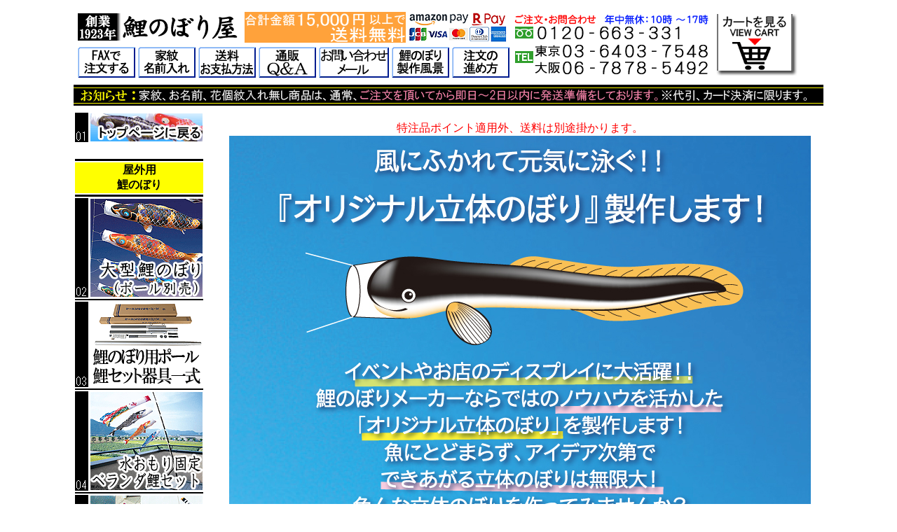

--- FILE ---
content_type: text/html
request_url: https://nitta-inc.co.jp/shoping/koinobori/26.html
body_size: 44653
content:
<!DOCTYPE HTML PUBLIC "-//W3C//DTD HTML 4.01 Transitional//EN">
<HTML>
<HEAD>
<meta name="google-site-verification" content="r0EAtpJzj3iz8vSOwsBO_rarHMMjmocIoC5UnMRougA" />
<meta http-equiv="Content-Type" content="text/html; charset=Shift_JIS">
<title>創業1923年 鯉のぼり屋 特注品</title>
<meta name="Keywords" content="こいのぼり,鯉のぼり,徳永鯉のぼり,徳永こいのぼり">
<meta name="description" content="普段は高級デパート等でしか並ぶ事のない最上級の鯉のぼりとして知られており、国内の行事、首相官邸にも飾られている、官邸鯉の ぼりとして知られています。" />
<link rel="canonical" href="https://nitta-inc.co.jp/shoping/koinobori/"/>
<link rel="apple-touch-icon" type="image/png" href="ico/apple-touch-icon-180x180.png"/>
<link rel="shortcut icon" href="ico/favicon.ico"/>
<link rel="shortcut icon" type="image/vnd.microsoft.icon" href="ico/favicon.ico"/>
<link rel="icon" type="image/vnd.microsoft.icon" href="ico/favicon.ico"/>
<link rel="icon" type="image/png" sizes="32x32" href="ico/icon-32x32.png">
<link rel="icon" type="image/png" href="ico/icon-192x192.png"/>

<meta property="fb:app_id" content="867170730365928">
<meta property="og:type" content="article"/>
<meta content="創業1923年　鯉のぼり屋 - トップページ" name="title"/>
<meta content="オリジナル鯉のぼり、国内公式イベント等で使うオリジナル品作成も多数の実績有り、作成いたします。" name="description"/>
<meta content='鯉のぼり,こいのぼり,徳永鯉のぼり,徳永こいのぼり' name='keywords'/>
<meta property="og:title" content="創業1923年　鯉のぼり屋"/>
<meta property="og:description" content="オリジナル鯉のぼり、国内公式イベント等で使うオリジナル品作成も多数の実績有り、作成いたします。" />
<meta property="og:image" content="https://nitta-inc.co.jp/shoping/koinobori/ico/fb-1200x630.png" />
<meta property="og:url" content="https://nitta-inc.co.jp/shoping/koinobori/" />
<meta property="og:site_name" content="創業1923年　鯉のぼり屋"/>
<meta content="summary_large_image" name="twitter:card" />
<meta content="@gJ1HcC9hbRfhdc0" name="twitter:site" />
<meta http-equiv="Content-Style-Type" content="text/css">
<meta name="GENERATOR" content="JustSystems Homepage Builder Version 22.0.2.0 for Windows">
<script type="text/javascript" language="JavaScript">
</script>

<!-- Global site tag (gtag.js) - Google Analytics -->
<script async src="https://www.googletagmanager.com/gtag/js?id=UA-214273524-1"></script>
<script>
  window.dataLayer = window.dataLayer || [];
  function gtag(){dataLayer.push(arguments);}
  gtag('set', 'linker', { 'domains': ['nitta-inc.co.jp', 'tokunaga-koinobori.com', 'makeshop.jp'] });
  gtag('js', new Date());
  gtag('config', 'UA-214273524-1');
</script>

<!-- Event snippet for アナリティクス用 カートに追加 conversion page -->
<script>
    document.addEventListener("DOMContentLoaded", function(event) {
        var elements = document.querySelectorAll('[action*="https://nitta-online.com/api/basket/add.html"]');
            for (var i = 0; i < elements.length; i++) {
            elements[i].addEventListener("click", function(event) {
            gtag('event', 'Desktop', { 'event_category': 'Cart' });
            }); } });
</script>

<!-- Event snippet for アナリティクス用（SP） カートに追加 conversion page -->
<script>
  document.addEventListener("DOMContentLoaded", function(event) {
  var elements = document.querySelectorAll('[class="btn btnCart"]');
  for (var i = 0; i < elements.length; i++) { elements[i].addEventListener("click", function(event) {
    gtag('event', 'SP', { 'event_category': 'Cart' });
     }); } });
</script>

<!-- Global site tag (gtag.js) - Google Ads: 1071098306 -->
<script async src="https://www.googletagmanager.com/gtag/js?id=AW-1071098306"></script>
<script>
  window.dataLayer = window.dataLayer || [];
  function gtag(){dataLayer.push(arguments);}
 gtag('set', 'linker', { 'domains': ['nitta-inc.co.jp', 'tokunaga-koinobori.com', 'makeshop.jp'] });
  gtag('js', new Date());
  gtag('config', 'AW-1071098306');
</script>

<!-- Event snippet for カートに追加 conversion page -->
<script>
    document.addEventListener("DOMContentLoaded", function(event) {
        var elements = document.querySelectorAll('[action*="https://nitta-online.com/api/basket/add.html"]');
            for (var i = 0; i < elements.length; i++) {
            elements[i].addEventListener("click", function(event) {
                     gtag('event', 'conversion', { 'send_to': 'AW-1071098306/yTGdCPP4iYYDEMLT3v4D' });
            });
            }
    });
</script>

<!-- Event snippet for （SP 用） カートに追加 conversion page -->
<script>
  document.addEventListener("DOMContentLoaded", function(event) {
  var elements = document.querySelectorAll('[class="btn btnCart"]');
  for (var i = 0; i < elements.length; i++) { elements[i].addEventListener("click", function(event) {
    gtag('event', 'SP', { 'event_category': 'Cart' });
     }); } });
</script>

</HEAD>
 <!--TOPのリンクSTART-->   
<body bgcolor="#ffffff">
<div align="center">
  <table border="0">
    <tbody>
      <tr>
        <td colspan="3">
        <table border="0" bgcolor="#ffffff">
        <TBODY>
          <TR>
            <TD valign="top">
              <TABLE border="0">
        <TBODY>
          <TR>
          <TD><a href="index.html" target="_self"><img src="00_ue/title_nitta.gif" width="230" height="39" border="0"></a></TD>
          <TD></TD>
          <TD><a href="63.html" target="_self"><img src="00_ue/postage.gif" width="230" height="44" border="0"></a></TD>
          <TD><img src="00_ue/card.gif" width="140" height="44" border="0"></TD>
          </TR>
        </TBODY>
      </TABLE>
          <TABLE border="0">
        <TBODY>
          <TR>
            <TD><a href="61.html" target="_self"><img src="00_ue/01.gif" width="82" height="44" border="0"></a></TD>
            <TD><a href="60.html" target="_self"><img src="00_ue/02.gif" width="82" height="44" border="0"></a></TD>
            <TD><a href="63.html" target="_self"><img src="00_ue/03.gif" width="82" height="44" border="0"></a></TD>
            <TD><a href="64.html" target="_self"><img src="00_ue/04.gif" width="82" height="44" border="0"></a></TD>
            <TD><a href="62.html" target="_self"><img src="00_ue/05.gif" width="100" height="44" border="0"></a></TD>
            <TD><a href="65.html" target="_self"><img src="00_ue/06.gif" width="82" height="44" border="0"></a></TD>
            <TD><a href="66.html" target="_self"><img src="00_ue/07.gif" width="82" height="44" border="0"></a></TD>
          </TR>
              </TBODY>
      </TABLE>
            </TD>
            <TD align="center"><img src="00_ue/phone.gif" width="280" height="88" border="0"></TD>
              <TD align="center"><a href="https://nitta-online.com/shop/basket.html" target="_self"><img src="00_ue/basket.gif" width="125" height="88" border="0"></a></TD>
            </TR>
        </TBODY>
      </table>
        </td>
      </tr>
<!--お知らせSTART-->
      <tr>
        <td colspan="3"><img src="00_ue/notice.gif" width="1070" height="30" border="0"></td>
      </tr>
<!--お知らせEND-->
<!--ここまでTOPのリンクEND-->
<!--メニューリンクSTART-->
      <tr>
        <td width="200" valign="top">
        <table border="0">
          <tbody>
            <tr>
              <td valign="bottom"></td>
              <td valign="bottom"></td>
            </tr>
            <tr>
              <td valign="bottom" bgcolor="#000000" align="center"><img src="number/01.gif" width="17" height="15" border="0"></td>
              <td valign="bottom"><a href="index.html" target="_self"><img src="00_left/01.gif" width="160" height="40" border="0"></a></td>
            </tr>
            <tr>
              <td valign="bottom" bgcolor="#ffffff" align="center" colspan="2"><br>
              </td>
            </tr>
            <tr>
              <td valign="bottom" align="center" colspan="2" style="background-color : #000000;" height="3"></td>
            </tr>
            <tr>
              <td valign="bottom" bgcolor="#ffff00" align="center" colspan="2"><b>屋外用<br>
              鯉のぼり</b></td>
            </tr>
            <tr>
              <td valign="bottom" align="center" colspan="2" style="background-color : #000000;" height="3"></td>
            </tr>
            <tr>
              <td valign="bottom" bgcolor="#000000" align="center"><img src="number/02.gif" width="17" height="15" border="0"></td>
              <td valign="bottom"><a href="02.html" target="_self"><img src="00_left/02.gif" width="160" height="140" border="0"></a></td>
            </tr>
            <tr>
              <td valign="bottom" bgcolor="#000000" align="center" colspan="2"></td>
            </tr>
            <tr>
              <td valign="bottom" bgcolor="#000000" align="center"><img src="number/03.gif" width="17" height="15" border="0"></td>
              <td valign="bottom"><a href="03.html" target="_self"><img src="00_left/04.gif" width="160" height="120" border="0"></a></td>
            </tr>
            <tr>
              <td valign="bottom" bgcolor="#000000" align="center" colspan="2"></td>
            </tr>
            <tr>
              <td valign="bottom" bgcolor="#000000" align="center"><img src="number/04.gif" width="17" height="15" border="0"></td>
              <td valign="bottom"><a href="04.html" target="_self"><img src="00_left/05.gif" width="160" height="140" border="0"></a></td>
            </tr>
            <tr>
              <td valign="bottom" height="2" align="center" colspan="2" bgcolor="#000000"></td>
            </tr>
            <tr>
              <td valign="bottom" bgcolor="#000000" align="center"><img src="number/05.gif" width="17" height="15" border="0"></td>
              <td valign="bottom"><a href="05.html" target="_self"><img src="00_left/06.gif" width="160" height="140" border="0"></a></td>
            </tr>
            <tr>
              <td valign="bottom" height="2" align="center" colspan="2" bgcolor="#000000"></td>
            </tr>
            <tr>
              <td valign="bottom" bgcolor="#000000" align="center"><img src="number/06.gif" width="17" height="15" border="0"></td>
              <td valign="bottom"><a href="06.html" target="_self"><img src="00_left/07.gif" width="160" height="140" border="0"></a></td>
            </tr>
            <tr>
              <td valign="bottom" height="2" align="center" colspan="2" bgcolor="#000000"></td>
            </tr>
            <tr>
              <td valign="bottom" bgcolor="#000000" align="center"><img src="number/07.gif" width="17" height="15" border="0"></td>
              <td valign="bottom"><a href="07.html" target="_self"><img src="00_left/08.gif" width="160" height="140" border="0"></a></td>
            </tr>
            <tr>
              <td valign="bottom" height="2" align="center" colspan="2" bgcolor="#000000"></td>
            </tr>
            <tr>
              <td valign="bottom" bgcolor="#000000" align="center"><img src="number/08.gif" width="17" height="15" border="0"></td>
              <td valign="bottom"><a href="08.html" target="_self"><img src="00_left/09.gif" width="160" height="140" border="0"></a></td>
            </tr>
            <tr>
              <td valign="bottom" bgcolor="#000000" align="center" colspan="2"></td>
            </tr>
            <tr>
              <td valign="bottom" bgcolor="#000000" align="center"><img src="number/09.gif" width="17" height="15" border="0"></td>
              <td valign="bottom"><a href="09.html" target="_self"><img src="00_left/10.gif" width="160" height="120" border="0"></a></td>
            </tr>
            <tr>
              <td valign="bottom" bgcolor="#000000" align="center" colspan="2"></td>
            </tr>
            <tr>
              <td valign="bottom" bgcolor="#000000" align="center"><img src="number/10.gif" width="17" height="15" border="0"></td>
              <td valign="bottom"><a href="10.html" target="_self"><img src="00_left/12.gif" width="160" height="80" border="0"></a></td>
            </tr>
            <tr>
              <td valign="bottom" bgcolor="#000000" align="center" colspan="2"></td>
            </tr>
            <tr>
              <td valign="bottom" bgcolor="#000000" align="center"><img src="number/11.gif" width="17" height="15" border="0"></td>
              <td valign="bottom"><a href="11.html" target="_self"><img src="00_left/11.gif" width="160" height="120" border="0"></a></td>
            </tr>
            <tr>
              <td valign="bottom" bgcolor="#000000" align="center" colspan="2"></td>
            </tr>
            <tr>
              <td valign="bottom" bgcolor="#000000" align="center"><img src="number/12.gif" width="17" height="15" border="0"></td>
              <td valign="bottom"><a href="12.html" target="_self"><img src="00_left/13.gif" width="160" height="140" border="0"></a></td>
            </tr>
            <tr>
              <td valign="bottom" bgcolor="#000000" align="center" colspan="2"></td>
            </tr>
            <tr>
              <td valign="bottom" bgcolor="#000000" align="center"><img src="number/13.gif" width="17" height="15" border="0"></td>
              <td valign="bottom"><a href="13.html" target="_self"><img src="00_left/15b.jpg" width="160" height="140" border="0"></a></td>
            </tr>
            <tr>
              <td valign="bottom" bgcolor="#000000" align="center" colspan="2"></td>
            </tr>
            <tr>
              <td valign="bottom" bgcolor="#ffffff" align="center" colspan="2"><br>
              </td>
            </tr>
            <tr>
              <td valign="bottom" align="center" colspan="2" style="background-color : #000000;" height="3"></td>
            </tr>
            <tr>
              <td valign="bottom" bgcolor="#ffff00" align="center" colspan="2"><b>鯉のぼり用<br>
              消耗品</b></td>
            </tr>
            <tr>
              <td valign="bottom" align="center" colspan="2" style="background-color : #000000;" height="3"></td>
            </tr>
            <tr>
              <td valign="bottom" bgcolor="#000000" align="center"><img src="number/14.gif" width="17" height="15" border="0"></td>
              <td valign="bottom"><a href="14.html" target="_self"><img src="00_left/16.gif" width="160" height="90" border="0"></a></td>
            </tr>
            <tr>
              <td valign="bottom" bgcolor="#000000" align="center" colspan="2"></td>
            </tr>
            <tr>
              <td valign="bottom" bgcolor="#000000" align="center"><img src="number/15.gif" width="17" height="15" border="0"></td>
              <td valign="bottom"><a href="15.html" target="_self"><img src="00_left/17.gif" width="160" height="120" border="0"></a></td>
            </tr>
            <tr>
              <td valign="bottom" bgcolor="#000000" align="center" colspan="2"></td>
            </tr>
            <tr>
              <td valign="bottom" bgcolor="#ffffff" align="center" colspan="2"><br>
              </td>
            </tr>
            <tr>
              <td valign="bottom" align="center" colspan="2" style="background-color : #000000;" height="3"></td>
            </tr>
            <tr>
              <td valign="bottom" bgcolor="#ffff00" align="center" colspan="2"><b>屋内用<br>
              鯉のぼり</b></td>
            </tr>
            <tr>
              <td valign="bottom" align="center" colspan="2" style="background-color : #000000;" height="3"></td>
            </tr>
            <tr>
              <td valign="bottom" bgcolor="#000000" align="center"><img src="number/16.gif" width="17" height="15" border="0"></td>
              <td valign="bottom"><a href="16.html" target="_self"><img src="00_left/19.gif" width="160" height="120" border="0"></a></td>
            </tr>
            <tr>
              <td valign="bottom" bgcolor="#000000" align="center" colspan="2"></td>
            </tr>
            <tr>
              <td valign="bottom" bgcolor="#000000" align="center"><img src="number/17.gif" width="17" height="15" border="0"></td>
              <td valign="bottom"><a href="17.html" target="_self"><img src="00_left/20.gif" width="160" height="150" border="0"></a></td>
            </tr>
            <tr>
              <td valign="bottom" bgcolor="#000000" align="center" colspan="2"></td>
            </tr>
            <tr>
              <td valign="bottom" bgcolor="#000000" align="center"><img src="number/00-eva.gif" width="17" height="195" border="0"></td>
              <td valign="bottom"><a href="00-eva.html" target="_self"><img src="00_left/01-eva.gif" width="160" height="195" border="0"></a></td>
            </tr>
            <tr>
              <td valign="bottom" bgcolor="#000000" align="center" colspan="2"></td>
            </tr>
            <tr>
              <td valign="bottom" bgcolor="#000000" align="center"><img src="number/18.gif" width="17" height="15" border="0"></td>
              <td valign="bottom"><a href="18.html" target="_self"><img src="00_left/21.gif" width="160" height="140" border="0"></a></td>
            </tr>
            <tr>
              <td valign="bottom" bgcolor="#000000" align="center" colspan="2"></td>
            </tr>
            <tr>
              <td valign="bottom" bgcolor="#ffffff" align="center" colspan="2"><br>
              </td>
            </tr>
            <tr>
              <td valign="bottom" align="center" colspan="2" style="background-color : #000000;" height="3"></td>
            </tr>
            <tr>
              <td valign="bottom" bgcolor="#ffff00" align="center" colspan="2"><b>室内用<br>
              旗飾り</b></td>
            </tr>
            <tr>
              <td valign="bottom" align="center" colspan="2" style="background-color : #000000;" height="3"></td>
            </tr>
            <tr>
              <td valign="bottom" bgcolor="#000000" align="center"><img src="number/19.gif" width="17" height="15" border="0"></td>
              <td valign="bottom"><a href="19.html" target="_self"><img src="00_left/25.gif" width="160" height="140" border="0"></a></td>
            </tr>
            <tr>
              <td valign="bottom" bgcolor="#000000" align="center" colspan="2"></td>
            </tr>
            <tr>
              <td valign="bottom" bgcolor="#000000" align="center"><img src="number/20.gif" width="17" height="15" border="0"></td>
              <td valign="bottom"><a href="20.html" target="_self"><img src="00_left/26.gif" width="160" height="120" border="0"></a></td>
            </tr>
            <tr>
              <td valign="bottom" bgcolor="#000000" align="center" colspan="2"></td>
            </tr>
            <tr>
              <td valign="bottom" bgcolor="#ffffff" align="center" colspan="2"><br>
              </td>
            </tr>
            <tr>
              <td valign="bottom" align="center" colspan="2" style="background-color : #000000;" height="3"></td>
            </tr>
            <tr>
              <td valign="bottom" bgcolor="#ffff00" align="center" colspan="2"><b>室外用<br>
              旗飾り</b></td>
            </tr>
            <tr>
              <td valign="bottom" align="center" colspan="2" style="background-color : #000000;" height="3"></td>
            </tr>
            <tr>
              <td valign="bottom" bgcolor="#000000" align="center"><img src="number/21.gif" width="17" height="15" border="0"></td>
              <td valign="bottom"><a href="21.html" target="_self"><img src="00_left/22.gif" width="160" height="140" border="0"></a></td>
            </tr>
            <tr>
              <td valign="bottom" bgcolor="#000000" align="center" colspan="2"></td>
            </tr>
            <tr>
              <td valign="bottom" bgcolor="#000000" align="center"><img src="number/22.gif" width="17" height="15" border="0"></td>
              <td valign="bottom"><a href="22.html" target="_self"><img src="00_left/23.gif" width="160" height="140" border="0"></a></td>
            </tr>
            <tr>
              <td valign="bottom" bgcolor="#000000" align="center" colspan="2"></td>
            </tr>
            <tr>
              <td valign="bottom" bgcolor="#000000" align="center"><img src="number/23.gif" width="17" height="15" border="0"></td>
              <td valign="bottom"><a href="23.html" target="_self"><img src="00_left/14.gif" width="160" height="140" border="0"></a></td>
            </tr>
            <tr>
              <td valign="bottom" height="2" align="center" colspan="2" bgcolor="#000000"></td>
            </tr>
            <tr>
              <td valign="bottom" bgcolor="#000000" align="center"><img src="number/24.gif" width="17" height="15" border="0"></td>
              <td valign="bottom"><a href="24.html" target="_self"><img src="00_left/24.gif" width="160" height="90" border="0"></a></td>
            </tr>
            <tr>
              <td valign="bottom" bgcolor="#000000" align="center" colspan="2"></td>
            </tr>
            <tr>
              <td valign="bottom" bgcolor="#ffffff" align="center" colspan="2"><br>
              </td>
            </tr>
            <tr>
              <td valign="bottom" align="center" colspan="2" style="background-color : #000000;" height="3"></td>
            </tr>
            <tr>
              <td valign="bottom" bgcolor="#ffff00" align="center" colspan="2"><b>イベント用<br>
              景品</b></td>
            </tr>
            <tr>
              <td valign="bottom" align="center" colspan="2" style="background-color : #000000;" height="3"></td>
            </tr>
            <tr>
              <td valign="bottom" bgcolor="#000000" align="center"><img src="number/25.gif" width="17" height="15" border="0"></td>
              <td valign="bottom"><a href="25.html" target="_self"><img src="00_left/27.gif" width="160" height="80" border="0"></a></td>
            </tr>
            <tr>
              <td valign="bottom" height="2" align="center" colspan="2" bgcolor="#000000"></td>
            </tr>
            <tr>
              <td valign="bottom" bgcolor="#ffffff" align="center" colspan="2"><br>
              </td>
            </tr>
            <tr>
              <td valign="bottom" align="center" colspan="2" style="background-color : #000000;" height="3"></td>
            </tr>
            <tr>
              <td valign="bottom" bgcolor="#ffff00" align="center" colspan="2"><b>企業<br>
              特注品</b></td>
            </tr>
            <tr>
              <td valign="bottom" align="center" colspan="2" style="background-color : #000000;" height="3"></td>
            </tr>
            <tr>
              <td valign="bottom" bgcolor="#000000" align="center"><img src="number/26.gif" width="17" height="15" border="0"></td>
              <td valign="bottom"><a href="26.html" target="_self"><img src="00_left/15.gif" width="160" height="140" border="0"></a></td>
            </tr>
            <tr>
              <td valign="bottom" height="2" align="center" colspan="2" bgcolor="#000000"></td>
            </tr>
            <tr>
              <td valign="bottom" bgcolor="#ffffff" align="center" colspan="2"><br>
              </td>
            </tr>
            <tr>
              <td valign="bottom" align="center" colspan="2" style="background-color : #000000;" height="3"></td>
            </tr>
            <tr>
              <td valign="bottom" bgcolor="#ffff00" align="center" colspan="2"><b>海外発送<br>
              サービス</b></td>
            </tr>
            <tr>
              <td valign="bottom" align="center" colspan="2" style="background-color : #000000;" height="3"></td>
            </tr>
            <tr>
              <td valign="bottom" bgcolor="#000000" align="center"><img src="number/27.gif" width="17" height="15" border="0"></td>
              <td valign="bottom"><a href="27.html" target="_self"><img src="00_left/35.gif" width="160" height="110" border="0"></a></td>
            </tr>
            <tr>
              <td valign="bottom" height="2" align="center" colspan="2" bgcolor="#000000"></td>
            </tr>
            <tr>
              <td valign="bottom" bgcolor="#ffffff" align="center" colspan="2"><br>
              </td>
            </tr>
            <tr>
              <td valign="bottom" align="center" colspan="2" style="background-color : #000000;" height="3"></td>
            </tr>
            <tr>
              <td valign="bottom" bgcolor="#ffff00" align="center" colspan="2"><b>修理<br>
              クリーニング</b></td>
            </tr>
            <tr>
              <td valign="bottom" align="center" colspan="2" style="background-color : #000000;" height="3"></td>
            </tr>
            <tr>
              <td valign="bottom" bgcolor="#000000" align="center"><img src="number/28.gif" width="17" height="15" border="0"></td>
              <td valign="bottom"><a href="28.html" target="_self"><img src="00_left/18.gif" width="160" height="170" border="0"></a></td>
            </tr>
            <tr>
              <td valign="bottom" bgcolor="#000000" align="center" colspan="2"></td>
            </tr>
            <tr>
              <td valign="bottom" bgcolor="#ffffff" align="center" colspan="2"><br>
              </td>
            </tr>
            <tr>
              <td valign="bottom" align="center" colspan="2" style="background-color : #000000;" height="3"></td>
            </tr>
            <tr>
              <td valign="bottom" bgcolor="#ffff00" align="center" colspan="2"><b>カタログ</b></td>
            </tr>
            <tr>
              <td valign="bottom" align="center" colspan="2" style="background-color : #000000;" height="3"></td>
            </tr>
            <tr>
              <td valign="bottom" bgcolor="#000000" align="center"><img src="number/29.gif" width="17" height="15" border="0"></td>
              <td valign="bottom"><a href="29.html" target="_self"><img src="00_left/29.gif" width="160" height="120" border="0"></a></td>
            </tr>
            <tr>
              <td valign="bottom" height="2" align="center" colspan="2" bgcolor="#000000"></td>
            </tr>
            <tr>
              <td valign="bottom" bgcolor="#ffffff" align="center" colspan="2"><br>
              </td>
            </tr>
            <tr>
              <td valign="bottom" align="center" colspan="2" style="background-color : #000000;" height="3"></td>
            </tr>
            <tr>
              <td valign="bottom" bgcolor="#ffff00" align="center" colspan="2"><b>商品<br>
              会社情報</b></td>
            </tr>
            <tr>
              <td valign="bottom" align="center" colspan="2" style="background-color : #000000;" height="3"></td>
            </tr>
            <tr>
              <td valign="bottom" bgcolor="#000000" align="center"><img src="number/30.gif" width="17" height="15" border="0"></td>
              <td valign="bottom"><a href="30.html" target="_self"><img src="00_left/30.gif" width="160" height="120" border="0"></a></td>
            </tr>
            <tr>
              <td valign="bottom" bgcolor="#000000" align="center" colspan="2"></td>
            </tr>
            <tr>
              <td valign="bottom" bgcolor="#000000" align="center"><img src="number/31.gif" width="17" height="15" border="0"></td>
              <td valign="bottom"><a href="31.html" target="_self"><img src="00_left/28.gif" width="160" height="80" border="0"></a></td>
            </tr>
            <tr>
              <td valign="bottom" bgcolor="#000000" align="center" colspan="2"></td>
            </tr>
            <tr>
              <td valign="bottom" bgcolor="#000000" align="center"><img src="number/32.gif" width="17" height="15" border="0"></td>
              <td valign="bottom"><a href="32.html" target="_self"><img src="00_left/31.gif" width="160" height="80" border="0"></a></td>
            </tr>
            <tr>
              <td valign="bottom" bgcolor="#000000" align="center" colspan="2"></td>
            </tr>
            <tr>
              <td valign="bottom" bgcolor="#000000" align="center"><img src="number/33.gif" width="17" height="15" border="0"></td>
              <td valign="bottom"><a href="33.html" target="_self"><img src="00_left/32.gif" width="160" height="110" border="0"></a></td>
            </tr>
            <tr>
              <td valign="bottom" bgcolor="#000000" align="center" colspan="2"></td>
            </tr>
            <tr>
              <td valign="bottom" bgcolor="#000000" align="center"><img src="number/34.gif" width="17" height="15" border="0"></td>
              <td valign="bottom"><a href="34.html" target="_self"><img src="00_left/33.gif" width="160" height="120" border="0"></a></td>
            </tr>
            <tr>
              <td valign="bottom" bgcolor="#000000" align="center" colspan="2"></td>
            </tr>
            <tr>
              <td valign="bottom" bgcolor="#000000" align="center"><img src="number/35.gif" width="17" height="15" border="0"></td>
              <td valign="bottom"><a href="35.html" target="_self"><img src="00_left/34.gif" width="160" height="70" border="0"></a></td>
            </tr>
            <tr>
              <td valign="bottom" bgcolor="#000000" align="center" colspan="2"></td>
            </tr>
          </tbody>
        </table>
        <br>
        </td>
        <!--メニューリンクEND-->
<!--本体のエクスプローラリンクSTART-->
        <td align="center" colspan="2" width="780" valign="top"><br>
        <span style="color : #ff0000;">特注品ポイント適用外、送料は別途掛かります。</span><br>
              <img src="sakanazukan/title02.jpg" width="830" height="1100" border="0"><br>
              <br>
              <font size="+2" color="#ff0000"><br>
              ～</font><font size="+2">作成例の一部になります</font><font size="+2" color="#ff0000">～</font><font size="+1"><br>
              </font><img src="sakanazukan/tokutyu.jpg" width="830" height="1150" border="0"><br>
              <br>
        <table border="0">
          <tbody>
            <tr>
              <td style="background-color : #000000;">
              <table border="0" style="background-color : #ffffff;">
                <tbody>
                  <tr>
                    <td>
                    <table height="4">
                      <tbody>
                        <tr>
                          <td align="center" nowrap height="4" width="830" style="background-color : #ff0000;"></td>
                        </tr>
                        <tr>
                          <td><b><font size="+1"><br>
              ～防炎加工～</font></b><br>
              防炎加工のご要望があれば、ご購入予定の鯉のぼりへの防炎加工を致します。<br>
              製品、メートル数によっても値段が違うため、個別対応となります。<br>
              加工する数量により、納期も変わってきます為、お早めのご連絡をお願い致します。</td>
                        </tr>
                        <tr>
                          <td style="background-color : #ff0000;" height="4"></td>
                        </tr>
                      </tbody>
                    </table>
                    </td>
                  </tr>
                </tbody>
              </table>
              </td>
            </tr>
          </tbody>
        </table>
        <br>
        <br>
        <a name="#JAXA" id="#JAXA"></a><br>
        <table border="0">
          <tbody>
            <tr>
              <td style="background-color : #000000;">
              <table border="0" style="background-color : #ffffff;">
                <tbody>
                  <tr>
                    <td>
                    <table height="4">
                      <tbody>
                        <tr>
                          <td style="background-color : #0098fe;" height="4"></td>
                        </tr>
                        <tr>
                          <td><img src="jaxa-gold/000b-01.jpg" width="830" height="1168" border="0"></td>
                        </tr>
                        <tr>
                          <td><br>
                          <img src="jaxa-gold/000b-02a.jpg" width="830" height="388" border="0"><br>
                          </td>
                        </tr>
                        <tr>
                          <td><br>
                          <img src="jaxa-gold/000b-03.jpg" width="830" height="350" border="0"><br>
                          </td>
                        </tr>
                        <tr>
                          <td><br>
                          <img src="jaxa-gold/000b-04a.jpg" width="830" height="440" border="0"><br>
                          </td>
                        </tr>
                        <tr>
                          <td><br>
                          <img src="jaxa-gold/000b-05.jpg" width="830" height="400" border="0"><br>
                          </td>
                        </tr>
                        <tr>
                          <td></td>
                        </tr>
                        <tr>
                          <td style="background-color : #0098fe;"></td>
                        </tr>
                      </tbody>
                    </table>
                    </td>
                  </tr>
                </tbody>
              </table>
              </td>
            </tr>
          </tbody>
        </table>
        <br>
        <br>
        <br>
        <table border="0">
          <tbody>
            <tr>
              <td style="background-color : #000000;">
              <table border="0" style="background-color : #ffffff;">
                <tbody>
                  <tr>
                    <td>
                    <table border="0">
                      <tbody>
                        <tr>
                          <td width="830" height="3" bgcolor="#0099ff"></td>
                  </tr>
                </tbody>
              </table>
              <img src="2022/70/10.jpg" width="830" height="210" border="0"><br>
              <br>
              <table border="0">
                <tbody>
                  <tr>
                    <td width="830" height="3" bgcolor="#0099ff"></td>
                  </tr>
                </tbody>
              </table>
              <img src="2022/70/11.jpg" width="830" height="800" border="0"></td>
                  </tr>
                </tbody>
              </table>
              </td>
            </tr>
          </tbody>
        </table>
        <br>
        <br>
        <table border="0">
          <tbody>
            <tr>
              <td style="background-color : #000000;">
              <table border="0" style="background-color : #ffffff;">
                <tbody>
                  <tr>
                    <td>
                    <table height="4">
                      <tbody>
                        <tr>
                          <td style="background-color : #0098fe;" height="4"></td>
                        </tr>
                        <tr>
                          <td><br>              アメリカ合衆国インディアナ州にあるスバル車の工場<br>
              Subaru of Indiana Automotive, Inc.様に”薫風の舞い鯉　風舞い”をご購入頂きました。<br>
              <a href="sia.html" target="_self"><img src="Subaru/title-01.gif" width="830" height="250" border="0"></a><br>
              北米の晴れの空を悠々と泳ぐ鯉のぼり動画を頂きましたのでご紹介させて頂きます。</td>
                        </tr>
                        <tr>
                          <td><iframe width="830" height="467" src="https://www.youtube.com/embed/TjUipy8hVJE?si=ZsRUkxKrnTdD-3Z_" title="YouTube video player" frameborder="0" allow="accelerometer; autoplay; clipboard-write; encrypted-media; gyroscope; picture-in-picture; web-share" allowfullscreen></iframe><br>
              </td>
                        </tr>
                        <tr>
                          <td style="background-color : #0098fe;"></td>
                        </tr>
                      </tbody>
                    </table>
                    </td>
                  </tr>
                </tbody>
              </table>
              </td>
            </tr>
          </tbody>
        </table>
        <br>
        <br>
        <a name="#EVA" id="#EVA"></a><br>
        <table border="0">
          <tbody>
            <tr>
              <td style="background-color : #000000;">
              <table border="0" style="background-color : #ffffff;">
                <tbody>
                  <tr>
                    <td>
                    <table height="4">
                      <tbody>
                        <tr>
                          <td bgcolor="#0099ff" nowrap height="4"></td>
                        </tr>
                        <tr>
                          <td bgcolor="#ffffff" nowrap><a href="eva-kyoto.html" target="_top"><img src="eva-kyoto/title-06.gif" width="830" height="250" border="0"></a></td>
                        </tr>
                        <tr>
                          <td bgcolor="#ffffff" nowrap><br>
              <a href="eva-tokunaga.html" target="_top"><img src="eva-tokunaga/title-01.gif" width="830" height="250" border="0"></a></td>
                        </tr>
                        <tr>
                          <td><br>
              エヴァンゲリオン京都基地 東映太秦映画村 様に<br>
              特注・フルオーダーのエヴァンゲリオン鯉のぼりを収めさせて頂きました。</td>
                        </tr>
                        <tr>
                          <td><iframe width="830" height="467" src="https://www.youtube.com/embed/Dvog5Yh2KHA" title="YouTube video player" frameborder="0" allow="accelerometer; autoplay; clipboard-write; encrypted-media; gyroscope; picture-in-picture" allowfullscreen></iframe></td>
                        </tr>
                        <tr>
                          <td bgcolor="#0099ff"></td>
                        </tr>
                      </tbody>
                    </table>
                    </td>
                  </tr>
                </tbody>
              </table>
              </td>
            </tr>
          </tbody>
        </table>
        <br>
        <br>
        <table border="0">
          <tbody>
            <tr>
              <td style="background-color : #000000;">
              <table border="0" style="background-color : #ffffff;">
                <tbody>
                  <tr>
                    <td>
                    <table height="4">
                      <tbody>
                        <tr>
                          <td bgcolor="#0099ff"></td>
                        </tr>
                        <tr>
                          <td><br>
              日和佐うみがめ博物館 様に<br>
              うみがめのぼりを収めさせて頂きました。</td>
                        </tr>
                        <tr>
                          <td><iframe width="830" height="467" src="https://www.youtube.com/embed/BrosItjFg8Q" frameborder="0" allow="accelerometer; autoplay; encrypted-media; gyroscope; picture-in-picture" allowfullscreen></iframe></td>
                        </tr>
                        <tr>
                          <td bgcolor="#0099ff" nowrap height="4"></td>
                        </tr>
                      </tbody>
                    </table>
                    </td>
                  </tr>
                </tbody>
              </table>
              </td>
            </tr>
          </tbody>
        </table>
        <br>
        <br>
        <table border="0">
          <tbody>
            <tr>
              <td style="background-color : #000000;">
              <table border="0" style="background-color : #ffffff;">
                <tbody>
                  <tr>
                    <td>
                    <table height="4">
                      <tbody>
                        <tr>
                          <td bgcolor="#0099ff" nowrap height="4"></td>
                        </tr>
                        <tr>
                          <td><br>
              NEXCO中日本 様に<br>
              東名高速道路のうなぎ吹流しを収めさせて頂きました。</td>
                        </tr>
                        <tr>
                          <td><img src="sakanazukan/04.jpg" width="830" height="650" border="0"></td>
                        </tr>
                        <tr>
                          <td></td>
                        </tr>
                        <tr>
                          <td><img src="sakanazukan/02.jpg" width="830" height="650" border="0"></td>
                        </tr>
                        <tr>
                          <td></td>
                        </tr>
                        <tr>
                          <td><img src="sakanazukan/03.jpg" width="830" height="650" border="0"></td>
                        </tr>
                        <tr>
                          <td nowrap height="4" bgcolor="#0099ff"></td>
                        </tr>
                      </tbody>
                    </table>
                    </td>
                  </tr>
                </tbody>
              </table>
              </td>
            </tr>
          </tbody>
        </table>
        <br>
        <table border="0">
          <tbody>
            <tr>
              <td style="background-color : #000000;">
              <table border="0">
                <tbody>
                  <tr>
                    <td style="background-color : #ffffff;">
                    <table height="4">
                      <tbody>
                        <tr>
                          <td nowrap height="4" bgcolor="#0099ff"></td>
                        </tr>
                        <tr>
                          <td><br>
              スイス・ジュネーブのジュネーブ日本倶楽部様に<br>
              鯉のぼりを収めさせて頂きました。</td>
                        </tr>
                        <tr>
                          <td><img src="sakanazukan/07.jpg" width="830" height="650" border="0"></td>
                        </tr>
                        <tr>
                          <td></td>
                        </tr>
                        <tr>
                          <td><img src="sakanazukan/08.jpg" width="830" height="440" border="0"></td>
                        </tr>
                        <tr>
                          <td></td>
                        </tr>
                        <tr>
                          <td><br>
              <img src="sakanazukan/Geneva-Japanclub-01.jpg" width="800" height="410" border="0"><br>
              <img src="sakanazukan/Geneva-Japanclub-02.jpg" width="830" height="670" border="0"></td>
                        </tr>
                        <tr>
                          <td></td>
                        </tr>
                        <tr>
                          <td><img src="sakanazukan/Geneva-Japanclub-03.jpg" width="830" height="588" border="0"></td>
                        </tr>
                      </tbody>
                    </table>
                    </td>
                  </tr>
                </tbody>
              </table>
              </td>
            </tr>
          </tbody>
        </table>
        <br>
        <br>
        <br>
              <font size="+1"><b><font color="#000000" size="+2"><font size="+1" color="#ff0000">■</font></font></b></font><font color="#000000" size="+1">ご質問等ございましたら、お気軽にご連絡ください。</font><br>
        <br>
<iframe src="https://docs.google.com/forms/d/e/1FAIpQLSd7bw_njHAOggMpr812dvilD3WIX1ljPJPHjZPGIOOBO0AUMQ/viewform?embedded=true" width="830" height="1300" frameborder="0" marginheight="0" marginwidth="0" scrolling="AUTO">読み込んでいます…</iframe><br>
        <br>
        <BR>
        </td>

  <!--本体のリンクSTART-->
      </tr>
    </tbody>
  </table>
</div>
</body>
<!--本体のリンクEND--> 
</HTML>